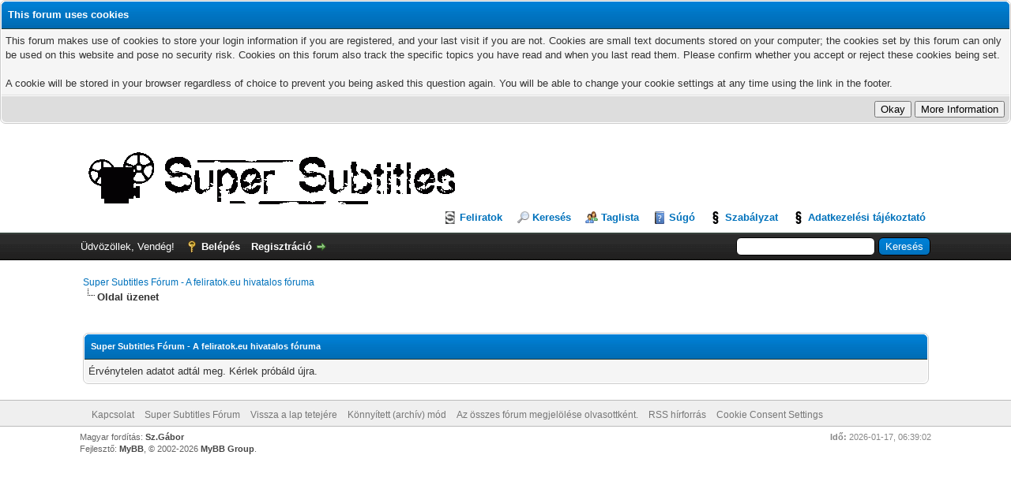

--- FILE ---
content_type: text/html; charset=UTF-8
request_url: https://forum.feliratok.eu/search.php?action=results&sid=9ed8680b095bef1e5272f4ae35ebb213
body_size: 4595
content:
<!DOCTYPE html PUBLIC "-//W3C//DTD XHTML 1.0 Transitional//EN" "http://www.w3.org/TR/xhtml1/DTD/xhtml1-transitional.dtd">
<html xml:lang="hu" lang="hu" xmlns="http://www.w3.org/1999/xhtml">
<head>
<title>Super Subtitles Fórum - A feliratok.eu hivatalos fóruma</title>

<link rel="alternate" type="application/rss+xml" title="Utolsó témák (RSS 2.0)" href="https://forum.feliratok.eu/syndication.php" />
<link rel="alternate" type="application/atom+xml" title="Utolsó témák (Atom 1.0)" href="https://forum.feliratok.eu/syndication.php?type=atom1.0" />
<meta http-equiv="Content-Type" content="text/html; charset=UTF-8" />
<meta http-equiv="Content-Script-Type" content="text/javascript" />
<script type="text/javascript" src="https://forum.feliratok.eu/jscripts/jquery.js?ver=1823"></script>
<script type="text/javascript" src="https://forum.feliratok.eu/jscripts/jquery.plugins.min.js?ver=1821"></script>
<script type="text/javascript" src="https://forum.feliratok.eu/jscripts/general.js?ver=1827"></script>

<link type="text/css" rel="stylesheet" href="https://forum.feliratok.eu/cache/themes/theme2/global.css?t=1650378550" />
<link type="text/css" rel="stylesheet" href="https://forum.feliratok.eu/cache/themes/theme2/custom.css?t=1650378550" />
<link type="text/css" rel="stylesheet" href="https://forum.feliratok.eu/cache/themes/theme2/thankyoulike.css?t=1650378550" />
<link type="text/css" rel="stylesheet" href="https://forum.feliratok.eu/css.php?stylesheet%5B0%5D=156&stylesheet%5B1%5D=157" />

<script type="text/javascript">
<!--
	lang.unknown_error = "Ismeretlen eredetű hiba.";
	lang.confirm_title = "";
	lang.expcol_collapse = "";
	lang.expcol_expand = "";
	lang.select2_match = "Egy eredmény érhető el, a kiválasztáshoz nyomd meg az enter-t.";
	lang.select2_matches = "{1} eredmény érhető el, a navigáláshoz használd a le és fel nyilakat.";
	lang.select2_nomatches = "Nincs találat";
	lang.select2_inputtooshort_single = "Kérlek, adj meg egy vagy több betűt";
	lang.select2_inputtooshort_plural = "Kérlek, adj {1} vagy több betűt";
	lang.select2_inputtoolong_single = "Kérlek, törölj egy betűt";
	lang.select2_inputtoolong_plural = "Kérlek, törölj {1} betűt";
	lang.select2_selectiontoobig_single = "Csak egy elemet választhatsz";
	lang.select2_selectiontoobig_plural = "Csak {1} elemet választhatsz";
	lang.select2_loadmore = "További eredmények betöltése…";
	lang.select2_searching = "Keresés…";

	var templates = {
		modal: '<div class=\"modal\">\
	<div style=\"overflow-y: auto; max-height: 400px;\">\
		<table border=\"0\" cellspacing=\"0\" cellpadding=\"5\" class=\"tborder\">\
			<tr>\
				<td class=\"thead\"><strong>__title__</strong></td>\
			</tr>\
			<tr>\
				<td class=\"trow1\">__message__</td>\
			</tr>\
			<tr>\
				<td class=\"tfoot\">\
					<div style=\"text-align: center\" class=\"modal_buttons\">__buttons__</div>\
				</td>\
			</tr>\
		</table>\
	</div>\
</div>',
		modal_button: '<input type=\"submit\" class=\"button\" value=\"__title__\"/>&nbsp;'
	};

	var cookieDomain = ".forum.feliratok.eu";
	var cookiePath = "/";
	var cookiePrefix = "";
	var cookieSecureFlag = "0";
	var deleteevent_confirm = "Tényleg törlöd ezt az eseményt?";
	var removeattach_confirm = "Tényleg eltávolítod a csatolást az üzenetből?";
	var loading_text = 'Töltés. <br />Kérlek, várj...';
	var saving_changes = 'Változtatások mentése...';
	var use_xmlhttprequest = "1";
	var my_post_key = "94f1ed73567c41baaa765233257003cc";
	var rootpath = "https://forum.feliratok.eu";
	var imagepath = "https://forum.feliratok.eu/images";
  	var yes_confirm = "Igen";
	var no_confirm = "Nem";
	var MyBBEditor = null;
	var spinner_image = "https://forum.feliratok.eu/images/spinner.gif";
	var spinner = "<img src='" + spinner_image +"' alt='' />";
	var modal_zindex = 9999;
// -->
</script>

</head>
<body>

<!-- Global site tag (gtag.js) - Google Analytics -->
<script async
src="https://www.googletagmanager.com/gtag/js?id=UA-46122250-15"></script>
<script>
  window.dataLayer = window.dataLayer || [];
  function gtag(){dataLayer.push(arguments);}
  gtag('js', new Date());

  gtag('config', 'UA-46122250-15');
</script>


<script type="text/javascript">
jQuery(document).ready(function() {
	jQuery('#cookies .cookielaw_disallow').click(function() {
		if(!confirm('Are you sure you want to disallow cookies?'+'\r\n\r\n'+'It will mean you will be unable to log in to the forum, and will restrict functionality when browsing as a guest.'))
		{
			return false;
		}
	});
});
</script>
<div id="cookies" style="width: 100%; text-align: left; margin-bottom: 10px;">
	<form action="https://forum.feliratok.eu/misc.php?action=cookielaw_change" method="post">
		<table border="0" cellspacing="0" cellpadding="5" class="tborder">
			<tr>		
				<td class="thead"><strong>This forum uses cookies</strong></td>
			</tr>
			<tr>		
				<td class="trow1">This forum makes use of cookies to store your login information if you are registered, and your last visit if you are not. Cookies are small text documents stored on your computer; the cookies set by this forum can only be used on this website and pose no security risk. Cookies on this forum also track the specific topics you have read and when you last read them. Please confirm whether you accept or reject these cookies being set.<br /><br />A cookie will be stored in your browser regardless of choice to prevent you being asked this question again. You will be able to change your cookie settings at any time using the link in the footer.</td>
			</tr>
			<tr>		
				<td class="tfoot"><div class="float_right">
<input type="submit" name="okay" value="Okay" />
<input type="submit" name="more_info" value="More Information" />
<input type="hidden" name="my_post_key" value="94f1ed73567c41baaa765233257003cc" />
</div></td>
			</tr>
		</table>
	</form>
</div>
<div id="container">
		<a name="top" id="top"></a>
		<div id="header">
			<div id="logo">
				<div class="wrapper">
					<a href="https://forum.feliratok.eu/index.php"><img src="https://forum.feliratok.eu/images/supersubtitles.png" alt="Super Subtitles Fórum - A feliratok.eu hivatalos fóruma" title="Super Subtitles Fórum - A feliratok.eu hivatalos fóruma" /></a>
					<ul class="menu top_links">
						<li><a href="https://feliratok.eu" class="site" target="_blank">Feliratok</a></li>
						
						
<li><a href="https://forum.feliratok.eu/search.php" class="search">Keresés</a></li>

						
<li><a href="https://forum.feliratok.eu/memberlist.php" class="memberlist">Taglista</a></li>

						
						<li><a href="https://forum.feliratok.eu/misc.php?action=help" class="help">Súgó</a></li>
						<li><a href="https://forum.feliratok.eu/misc.php?page=subrules" class="rules">Szabályzat</a></li>
						<li><a href="https://www.feliratok.eu/adatkezelesi-tajekoztato.pdf" class="rules" target="_blank">Adatkezelési tájékoztató</a></li>
					</ul>
				</div>
			</div>
			<div id="panel">
				<div class="upper">
					<div class="wrapper">
						
						<form action="https://forum.feliratok.eu/search.php">
						<fieldset id="search">
							<input name="keywords" type="text" class="textbox" />
							<input value="Keresés" type="submit" class="button" />
							<input type="hidden" name="action" value="do_search" />
							<input type="hidden" name="postthread" value="1" />
						</fieldset>
						</form>

						
						<!-- Continuation of div(class="upper") as opened in the header template -->
						<span class="welcome">Üdvözöllek, Vendég! <a href="https://forum.feliratok.eu/member.php?action=login" onclick="$('#quick_login').modal({ fadeDuration: 250, keepelement: true, zIndex: (typeof modal_zindex !== 'undefined' ? modal_zindex : 9999) }); return false;" class="login">Belépés</a> <a href="https://forum.feliratok.eu/member.php?action=register" class="register">Regisztráció</a></span>
					</div>
				</div>
				<div class="modal" id="quick_login" style="display: none;">
					<form method="post" action="https://forum.feliratok.eu/member.php">
						<input name="action" type="hidden" value="do_login" />
						<input name="url" type="hidden" value="" />
						<input name="quick_login" type="hidden" value="1" />
						<input name="my_post_key" type="hidden" value="94f1ed73567c41baaa765233257003cc" />
						<table width="100%" cellspacing="0" cellpadding="5" border="0" class="tborder">
							<tr>
								<td class="thead" colspan="2"><strong>Belépés</strong></td>
							</tr>
							
<tr>
	<td class="trow1" width="25%"><strong>Felhasználónév</strong></td>
	<td class="trow1"><input name="quick_username" id="quick_login_username" type="text" value="" class="textbox initial_focus" /></td>
</tr>
<tr>
	<td class="trow2"><strong>Jelszó:</strong></td>
	<td class="trow2">
		<input name="quick_password" id="quick_login_password" type="password" value="" class="textbox" /><br />
		<a href="https://forum.feliratok.eu/member.php?action=lostpw" class="lost_password">Elfelejtett jelszó?</a>
	</td>
</tr>
<tr>
	<td class="trow1">&nbsp;</td>
	<td class="trow1 remember_me">
		<input name="quick_remember" id="quick_login_remember" type="checkbox" value="yes" class="checkbox" checked="checked" />
		<label for="quick_login_remember">Emlékezz rám</label>
	</td>
</tr>
<tr>
	<td class="trow2" colspan="2">
		<div align="center"><input name="submit" type="submit" class="button" value="Belépés" /></div>
	</td>
</tr>

						
<tr>
 <td class="tcat" colspan="2">
   <strong>Or login with your social network account</strong> 
 </td>
</tr>
<tr>
 <td class="trow2" colspan="2">
  <div class="oa_social_login_login_page">
   <div class="oneall_social_login_providers" id="oneall_social_login_link_3484" style="margin:10px 0 0;max-height:70px;overflow: hidden;"></div>
   <!-- OneAll Social Login : http://www.oneall.com //-->
   <script data-cfasync="false" type="text/javascript">
    // <![CDATA[
     var _oneall = _oneall || [];
     _oneall.push(['social_login', 'set_providers', ['facebook','google','twitter']]);
     _oneall.push(['social_login', 'set_callback_uri', 'https://forum.feliratok.eu/search.php?action=results&sid=9ed8680b095bef1e5272f4ae35ebb213']);
     _oneall.push(['social_login', 'set_custom_css_uri', '']);
     _oneall.push(['social_login', 'set_grid_sizes', [4, 1]]);
     _oneall.push(['social_login', 'do_render_ui', 'oneall_social_login_link_3484']);
    // ]]>
   </script>
  </div>  
 </td>
</tr>
</table>
					</form>
				</div>
				<script type="text/javascript">
					$("#quick_login input[name='url']").val($(location).attr('href'));
				</script>

					<!-- </div> in header_welcomeblock_member and header_welcomeblock_guest -->
				<!-- </div> in header_welcomeblock_member and header_welcomeblock_guest -->
			</div>
		</div>
		<div id="content">
			<div class="wrapper">
				
				
				
				
				
				
				
				

<div class="navigation">

<a href="https://forum.feliratok.eu/index.php">Super Subtitles Fórum - A feliratok.eu hivatalos fóruma</a>

<br /><img src="https://forum.feliratok.eu/images/nav_bit.png" alt="" />

<span class="active">Oldal üzenet</span>

</div>

				<br />

<br />
<table border="0" cellspacing="0" cellpadding="5" class="tborder">
<tr>
<td class="thead"><span class="smalltext"><strong>Super Subtitles Fórum - A feliratok.eu hivatalos fóruma</strong></span></td>
</tr>
<tr>
<td class="trow1">Érvénytelen adatot adtál meg. Kérlek próbáld újra.</td>
</tr>
</table>


	</div>
</div>
<div id="footer">
	<div class="upper">
		<div class="wrapper">
			
			
			<ul class="menu bottom_links">
				
<li><a href="showteam.php"></a></li>

				
<li><a href="https://forum.feliratok.eu/contact.php">Kapcsolat</a></li>

				<li><a href="https://forum.feliratok.eu/">Super Subtitles Fórum</a></li>
				<li><a href="#top">Vissza a lap tetejére</a></li>
				<li><a href="https://forum.feliratok.eu/archive/index.php">Könnyített (archív) mód</a></li>
				<li><a href="https://forum.feliratok.eu/misc.php?action=markread">Az összes fórum megjelölése olvasottként.</a></li>
				<li><a href="https://forum.feliratok.eu/misc.php?action=syndication">RSS hírforrás</a></li>
				<li><a href="https://forum.feliratok.eu/misc.php?action=cookielaw_info">Cookie Consent Settings</a></li>
			</ul>
		</div>
	</div>
	<div class="lower">
		<div class="wrapper">
			<span id="current_time"><strong>Idő:</strong> 2026-01-17, 06:39:02</span>
			<span id="copyright">
				<!-- MyBB is free software developed and maintained by a volunteer community.
					It would be much appreciated by the MyBB Group if you left the full copyright and "powered by" notice intact,
					to show your support for MyBB.  If you choose to remove or modify the copyright below,
					you may be refused support on the MyBB Community Forums.

					This is free software, support us and we'll support you. -->
				Magyar fordítás: <a href="http://forum.rkalltablets.info">Sz.Gábor</a><br />
Fejlesztő: <a href="https://mybb.com" target="_blank" rel="noopener">MyBB</a>, &copy; 2002-2026 <a href="https://mybb.com" target="_blank" rel="noopener">MyBB Group</a>.
				<!-- End powered by -->
			</span>
		</div>
	</div>
</div>
<!-- The following piece of code allows MyBB to run scheduled tasks. DO NOT REMOVE -->
<img src="https://forum.feliratok.eu/task.php" width="1" height="1" alt="" />
<!-- End task image code --><!-- UNREADPOSTS_JS -->

</div>

<script defer src="https://static.cloudflareinsights.com/beacon.min.js/vcd15cbe7772f49c399c6a5babf22c1241717689176015" integrity="sha512-ZpsOmlRQV6y907TI0dKBHq9Md29nnaEIPlkf84rnaERnq6zvWvPUqr2ft8M1aS28oN72PdrCzSjY4U6VaAw1EQ==" data-cf-beacon='{"version":"2024.11.0","token":"7dc75f43cee84ad298cbce8e6fcabf8a","r":1,"server_timing":{"name":{"cfCacheStatus":true,"cfEdge":true,"cfExtPri":true,"cfL4":true,"cfOrigin":true,"cfSpeedBrain":true},"location_startswith":null}}' crossorigin="anonymous"></script>
</body>
</html>


--- FILE ---
content_type: text/css
request_url: https://forum.feliratok.eu/cache/themes/theme2/custom.css?t=1650378550
body_size: -413
content:
div.author.smalltext {
display: none;
}